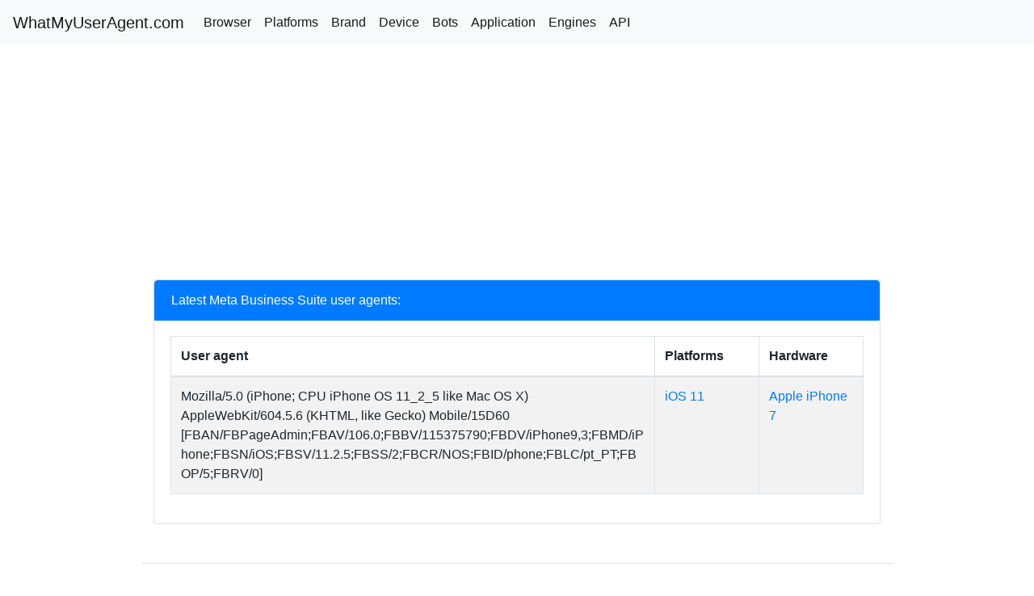

--- FILE ---
content_type: text/html; charset=UTF-8
request_url: https://whatmyuseragent.com/apps/meta-business-suite
body_size: 1819
content:
 <!doctype html>
<html lang="en">
	<head>
		<meta charset="utf-8">
		<meta name="viewport" content="width=device-width, initial-scale=1, shrink-to-fit=no">
		<meta name="description" content="">
		<meta name="author" content="@whatmyuseragent">
		<link rel="icon" href="/favicon.ico">
		<title>Meta Business Suite - WhatMyUserAgent.com</title>
		<link rel="canonical" href="https://whatmyuseragent.com/apps/meta-business-suite">
		<!-- Bootstrap core CSS -->
		<link href="/css/bootstrap.min.css" rel="stylesheet">
		<!-- Custom styles for this template -->
		<link href="/css/pricing.css" rel="stylesheet">
		
<script async src="//pagead2.googlesyndication.com/pagead/js/adsbygoogle.js"></script>
<script>
  (adsbygoogle = window.adsbygoogle || []).push({
    google_ad_client: "ca-pub-4674247697158795",
    enable_page_level_ads: true
  });
</script>
		
<!-- Google tag (gtag.js) -->
<script async src="https://www.googletagmanager.com/gtag/js?id=G-9ZM4H3XX8B"></script>
<script>
  window.dataLayer = window.dataLayer || [];
  function gtag(){dataLayer.push(arguments);}
  gtag('js', new Date());

  gtag('config', 'G-9ZM4H3XX8B');
</script>
	</head>
	<body>
		
 <nav class="navbar navbar-expand-lg navbar-light bg-light">
  <a class="navbar-brand" href="/">WhatMyUserAgent.com</a>
  <button class="navbar-toggler" type="button" data-toggle="collapse" data-target="#navbarNavAltMarkup" aria-controls="navbarNavAltMarkup" aria-expanded="false" aria-label="Toggle navigation">
    <span class="navbar-toggler-icon"></span>
  </button>
  <div class="collapse navbar-collapse" id="navbarNavAltMarkup">
    <div class="navbar-nav">
      <a class="nav-item nav-link active" href="/browser">Browser</a>
      <a class="nav-item nav-link active" href="/platforms">Platforms</a>
      <a class="nav-item nav-link active" href="/brand">Brand</a>
      <a class="nav-item nav-link active" href="/devices">Device</a>
      <a class="nav-item nav-link active" href="/bots">Bots</a>
	  <a class="nav-item nav-link active" href="/apps">Application</a>
	  <a class="nav-item nav-link active" href="/engines">Engines</a>
     <a class="nav-item nav-link active" href="/free-api">API</a>
    </div>
  </div>
</nav>
		<div class="container" style="padding-top: 10px;">
			<div class="col-12">
				<div class="row">
					<div class="col-12">
						
<script async src="//pagead2.googlesyndication.com/pagead/js/adsbygoogle.js"></script>
<!-- seostt text1 -->
<ins class="adsbygoogle"
     style="display:block"
     data-ad-client="ca-pub-4674247697158795"
     data-ad-slot="5894886671"
     data-ad-format="auto"
     data-full-width-responsive="true"></ins>
<script>
     (adsbygoogle = window.adsbygoogle || []).push({});
</script>
						<div class="card">
							<li class="list-group-item active">Latest Meta Business Suite user agents:</li>
							<div class="card-body">
								<div class="col-12">
									<div class="row">
																				<div class="table-responsive">
											<table class="table table-striped table-hover table-bordered table-useragents" style="word-wrap: break-word; table-layout: fixed;">
												<thead>
													<tr>
														<th class="useragent" style="width: 70%;">User agent</th>
														<th style="word-wrap: normal; table-layout: auto;">Platforms</th>
														<th style="word-wrap: normal; table-layout: auto;">Hardware</th>
													</tr>
												</thead>
												<tbody>
												
													<tr>
													<td class="useragent">Mozilla/5.0 (iPhone; CPU iPhone OS 11_2_5 like Mac OS X) AppleWebKit/604.5.6 (KHTML, like Gecko) Mobile/15D60 [FBAN/FBPageAdmin;FBAV/106.0;FBBV/115375790;FBDV/iPhone9,3;FBMD/iPhone;FBSN/iOS;FBSV/11.2.5;FBSS/2;FBCR/NOS;FBID/phone;FBLC/pt_PT;FBOP/5;FBRV/0]</td>
													
														<td><a href="/platforms/ios/ios/11">iOS 11</a></td>
														
														<td><a href="/device/ap/apple-iphone-7">Apple iPhone 7</a></td>
														
													</tr>
																									</tbody>
											</table>
										</div>
																			</div>
								</div>
							</div>
						</div>
					</div>
				</div>
			</div>
		<footer class="pt-4 my-md-5 pt-md-5 border-top">
			<div class="col-12 col-md">
				<small class="d-block mb-3 text-muted">&copy; whatmyuseragent.com 2026</small>
			</div>
		</footer>
	</div>
	<script src="https://code.jquery.com/jquery-3.2.1.slim.min.js"></script>
	<script>window.jQuery || document.write('<script src="/js/jquery-slim.min.js"><\/script>')</script>
	<script src="/js/popper.min.js"></script>
	<script src="/js/bootstrap.min.js"></script>
	<script src="/js/holder.min.js"></script>
	<script>
	Holder.addTheme('thumb', {
	bg: '#55595c',
	fg: '#eceeef',
	text: 'Thumbnail'
	});
	</script>
	</body>
</html>

--- FILE ---
content_type: text/html; charset=utf-8
request_url: https://www.google.com/recaptcha/api2/aframe
body_size: 267
content:
<!DOCTYPE HTML><html><head><meta http-equiv="content-type" content="text/html; charset=UTF-8"></head><body><script nonce="ybGkz43E5-g4kLd0O1y2AA">/** Anti-fraud and anti-abuse applications only. See google.com/recaptcha */ try{var clients={'sodar':'https://pagead2.googlesyndication.com/pagead/sodar?'};window.addEventListener("message",function(a){try{if(a.source===window.parent){var b=JSON.parse(a.data);var c=clients[b['id']];if(c){var d=document.createElement('img');d.src=c+b['params']+'&rc='+(localStorage.getItem("rc::a")?sessionStorage.getItem("rc::b"):"");window.document.body.appendChild(d);sessionStorage.setItem("rc::e",parseInt(sessionStorage.getItem("rc::e")||0)+1);localStorage.setItem("rc::h",'1769116788128');}}}catch(b){}});window.parent.postMessage("_grecaptcha_ready", "*");}catch(b){}</script></body></html>